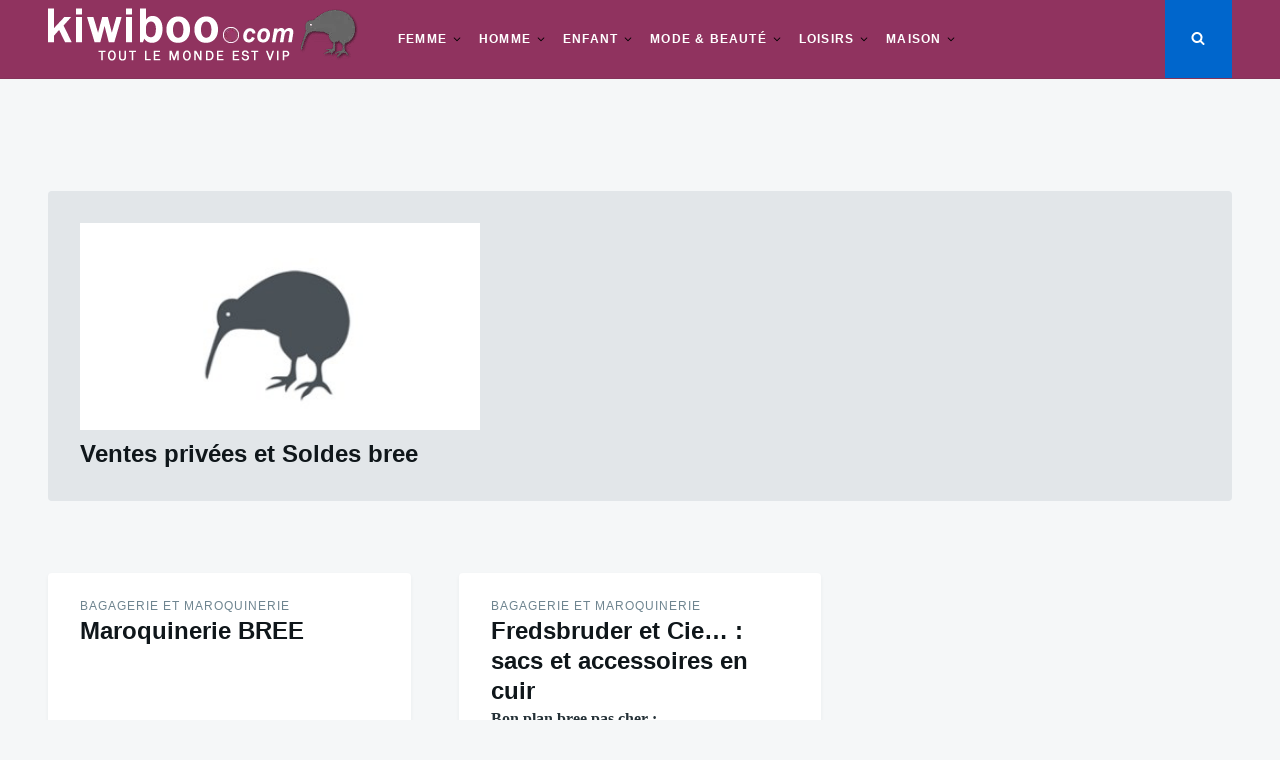

--- FILE ---
content_type: text/html; charset=utf-8
request_url: https://www.google.com/recaptcha/api2/aframe
body_size: 269
content:
<!DOCTYPE HTML><html><head><meta http-equiv="content-type" content="text/html; charset=UTF-8"></head><body><script nonce="g3p1YGqJ6MYxvZvtNgFqjQ">/** Anti-fraud and anti-abuse applications only. See google.com/recaptcha */ try{var clients={'sodar':'https://pagead2.googlesyndication.com/pagead/sodar?'};window.addEventListener("message",function(a){try{if(a.source===window.parent){var b=JSON.parse(a.data);var c=clients[b['id']];if(c){var d=document.createElement('img');d.src=c+b['params']+'&rc='+(localStorage.getItem("rc::a")?sessionStorage.getItem("rc::b"):"");window.document.body.appendChild(d);sessionStorage.setItem("rc::e",parseInt(sessionStorage.getItem("rc::e")||0)+1);localStorage.setItem("rc::h",'1769053382730');}}}catch(b){}});window.parent.postMessage("_grecaptcha_ready", "*");}catch(b){}</script></body></html>